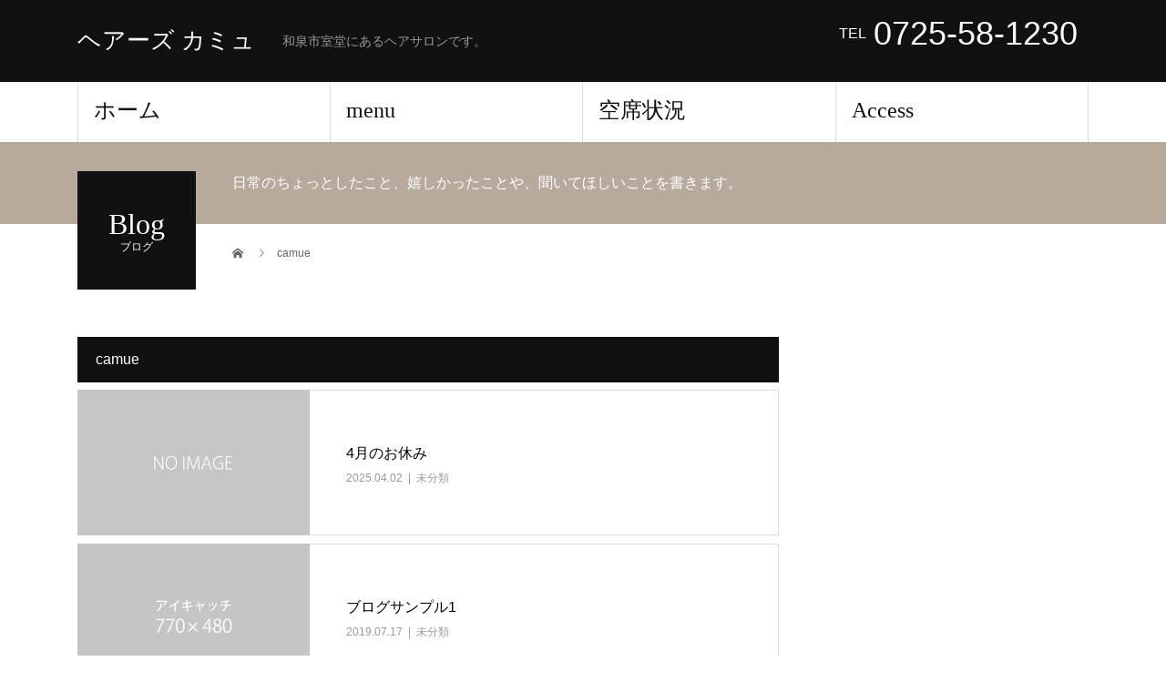

--- FILE ---
content_type: text/html; charset=UTF-8
request_url: https://xn--lcktfsa.com/author/camue/
body_size: 7548
content:
<!DOCTYPE html>
<html lang="ja">
<head>
	
	<!-- Global site tag (gtag.js) - Google Analytics -->
<script async src="https://www.googletagmanager.com/gtag/js?id=UA-77404520-8"></script>
<script>
  window.dataLayer = window.dataLayer || [];
  function gtag(){dataLayer.push(arguments);}
  gtag('js', new Date());

  gtag('config', 'UA-77404520-8');
</script>
	
	
<meta charset="UTF-8">
<meta name="description" content="camueの記事一覧">
<meta name="viewport" content="width=device-width">
<title>camue | ヘアーズ カミュ</title>
<meta name='robots' content='max-image-preview:large' />

<!-- All in One SEO Pack 3.1.1 によって Michael Torbert の Semper Fi Web Design[483,517] -->
<meta name="robots" content="noindex,follow" />

<link rel="canonical" href="https://xn--lcktfsa.com/author/camue/" />
			<script type="text/javascript" >
				window.ga=window.ga||function(){(ga.q=ga.q||[]).push(arguments)};ga.l=+new Date;
				ga('create', 'UA-77404520-8', 'auto');
				// Plugins
				ga('require', 'outboundLinkTracker');
				ga('send', 'pageview');
			</script>
			<script async src="https://www.google-analytics.com/analytics.js"></script>
			<script async src="https://xn--lcktfsa.com/wp-content/plugins/all-in-one-seo-pack/public/js/vendor/autotrack.js"></script>
					<!-- All in One SEO Pack -->
<link rel='dns-prefetch' href='//s.w.org' />
<link rel="alternate" type="application/rss+xml" title="ヘアーズ カミュ &raquo; フィード" href="https://xn--lcktfsa.com/feed/" />
<link rel="alternate" type="application/rss+xml" title="ヘアーズ カミュ &raquo; コメントフィード" href="https://xn--lcktfsa.com/comments/feed/" />
<link rel="alternate" type="application/rss+xml" title="ヘアーズ カミュ &raquo; camue による投稿のフィード" href="https://xn--lcktfsa.com/author/camue/feed/" />
<script type="text/javascript">
window._wpemojiSettings = {"baseUrl":"https:\/\/s.w.org\/images\/core\/emoji\/14.0.0\/72x72\/","ext":".png","svgUrl":"https:\/\/s.w.org\/images\/core\/emoji\/14.0.0\/svg\/","svgExt":".svg","source":{"concatemoji":"https:\/\/xn--lcktfsa.com\/wp-includes\/js\/wp-emoji-release.min.js?ver=6.0.11"}};
/*! This file is auto-generated */
!function(e,a,t){var n,r,o,i=a.createElement("canvas"),p=i.getContext&&i.getContext("2d");function s(e,t){var a=String.fromCharCode,e=(p.clearRect(0,0,i.width,i.height),p.fillText(a.apply(this,e),0,0),i.toDataURL());return p.clearRect(0,0,i.width,i.height),p.fillText(a.apply(this,t),0,0),e===i.toDataURL()}function c(e){var t=a.createElement("script");t.src=e,t.defer=t.type="text/javascript",a.getElementsByTagName("head")[0].appendChild(t)}for(o=Array("flag","emoji"),t.supports={everything:!0,everythingExceptFlag:!0},r=0;r<o.length;r++)t.supports[o[r]]=function(e){if(!p||!p.fillText)return!1;switch(p.textBaseline="top",p.font="600 32px Arial",e){case"flag":return s([127987,65039,8205,9895,65039],[127987,65039,8203,9895,65039])?!1:!s([55356,56826,55356,56819],[55356,56826,8203,55356,56819])&&!s([55356,57332,56128,56423,56128,56418,56128,56421,56128,56430,56128,56423,56128,56447],[55356,57332,8203,56128,56423,8203,56128,56418,8203,56128,56421,8203,56128,56430,8203,56128,56423,8203,56128,56447]);case"emoji":return!s([129777,127995,8205,129778,127999],[129777,127995,8203,129778,127999])}return!1}(o[r]),t.supports.everything=t.supports.everything&&t.supports[o[r]],"flag"!==o[r]&&(t.supports.everythingExceptFlag=t.supports.everythingExceptFlag&&t.supports[o[r]]);t.supports.everythingExceptFlag=t.supports.everythingExceptFlag&&!t.supports.flag,t.DOMReady=!1,t.readyCallback=function(){t.DOMReady=!0},t.supports.everything||(n=function(){t.readyCallback()},a.addEventListener?(a.addEventListener("DOMContentLoaded",n,!1),e.addEventListener("load",n,!1)):(e.attachEvent("onload",n),a.attachEvent("onreadystatechange",function(){"complete"===a.readyState&&t.readyCallback()})),(e=t.source||{}).concatemoji?c(e.concatemoji):e.wpemoji&&e.twemoji&&(c(e.twemoji),c(e.wpemoji)))}(window,document,window._wpemojiSettings);
</script>
<style type="text/css">
img.wp-smiley,
img.emoji {
	display: inline !important;
	border: none !important;
	box-shadow: none !important;
	height: 1em !important;
	width: 1em !important;
	margin: 0 0.07em !important;
	vertical-align: -0.1em !important;
	background: none !important;
	padding: 0 !important;
}
</style>
	<link rel='stylesheet' id='wp-block-library-css'  href='https://xn--lcktfsa.com/wp-includes/css/dist/block-library/style.min.css?ver=6.0.11' type='text/css' media='all' />
<style id='global-styles-inline-css' type='text/css'>
body{--wp--preset--color--black: #000000;--wp--preset--color--cyan-bluish-gray: #abb8c3;--wp--preset--color--white: #ffffff;--wp--preset--color--pale-pink: #f78da7;--wp--preset--color--vivid-red: #cf2e2e;--wp--preset--color--luminous-vivid-orange: #ff6900;--wp--preset--color--luminous-vivid-amber: #fcb900;--wp--preset--color--light-green-cyan: #7bdcb5;--wp--preset--color--vivid-green-cyan: #00d084;--wp--preset--color--pale-cyan-blue: #8ed1fc;--wp--preset--color--vivid-cyan-blue: #0693e3;--wp--preset--color--vivid-purple: #9b51e0;--wp--preset--gradient--vivid-cyan-blue-to-vivid-purple: linear-gradient(135deg,rgba(6,147,227,1) 0%,rgb(155,81,224) 100%);--wp--preset--gradient--light-green-cyan-to-vivid-green-cyan: linear-gradient(135deg,rgb(122,220,180) 0%,rgb(0,208,130) 100%);--wp--preset--gradient--luminous-vivid-amber-to-luminous-vivid-orange: linear-gradient(135deg,rgba(252,185,0,1) 0%,rgba(255,105,0,1) 100%);--wp--preset--gradient--luminous-vivid-orange-to-vivid-red: linear-gradient(135deg,rgba(255,105,0,1) 0%,rgb(207,46,46) 100%);--wp--preset--gradient--very-light-gray-to-cyan-bluish-gray: linear-gradient(135deg,rgb(238,238,238) 0%,rgb(169,184,195) 100%);--wp--preset--gradient--cool-to-warm-spectrum: linear-gradient(135deg,rgb(74,234,220) 0%,rgb(151,120,209) 20%,rgb(207,42,186) 40%,rgb(238,44,130) 60%,rgb(251,105,98) 80%,rgb(254,248,76) 100%);--wp--preset--gradient--blush-light-purple: linear-gradient(135deg,rgb(255,206,236) 0%,rgb(152,150,240) 100%);--wp--preset--gradient--blush-bordeaux: linear-gradient(135deg,rgb(254,205,165) 0%,rgb(254,45,45) 50%,rgb(107,0,62) 100%);--wp--preset--gradient--luminous-dusk: linear-gradient(135deg,rgb(255,203,112) 0%,rgb(199,81,192) 50%,rgb(65,88,208) 100%);--wp--preset--gradient--pale-ocean: linear-gradient(135deg,rgb(255,245,203) 0%,rgb(182,227,212) 50%,rgb(51,167,181) 100%);--wp--preset--gradient--electric-grass: linear-gradient(135deg,rgb(202,248,128) 0%,rgb(113,206,126) 100%);--wp--preset--gradient--midnight: linear-gradient(135deg,rgb(2,3,129) 0%,rgb(40,116,252) 100%);--wp--preset--duotone--dark-grayscale: url('#wp-duotone-dark-grayscale');--wp--preset--duotone--grayscale: url('#wp-duotone-grayscale');--wp--preset--duotone--purple-yellow: url('#wp-duotone-purple-yellow');--wp--preset--duotone--blue-red: url('#wp-duotone-blue-red');--wp--preset--duotone--midnight: url('#wp-duotone-midnight');--wp--preset--duotone--magenta-yellow: url('#wp-duotone-magenta-yellow');--wp--preset--duotone--purple-green: url('#wp-duotone-purple-green');--wp--preset--duotone--blue-orange: url('#wp-duotone-blue-orange');--wp--preset--font-size--small: 13px;--wp--preset--font-size--medium: 20px;--wp--preset--font-size--large: 36px;--wp--preset--font-size--x-large: 42px;}.has-black-color{color: var(--wp--preset--color--black) !important;}.has-cyan-bluish-gray-color{color: var(--wp--preset--color--cyan-bluish-gray) !important;}.has-white-color{color: var(--wp--preset--color--white) !important;}.has-pale-pink-color{color: var(--wp--preset--color--pale-pink) !important;}.has-vivid-red-color{color: var(--wp--preset--color--vivid-red) !important;}.has-luminous-vivid-orange-color{color: var(--wp--preset--color--luminous-vivid-orange) !important;}.has-luminous-vivid-amber-color{color: var(--wp--preset--color--luminous-vivid-amber) !important;}.has-light-green-cyan-color{color: var(--wp--preset--color--light-green-cyan) !important;}.has-vivid-green-cyan-color{color: var(--wp--preset--color--vivid-green-cyan) !important;}.has-pale-cyan-blue-color{color: var(--wp--preset--color--pale-cyan-blue) !important;}.has-vivid-cyan-blue-color{color: var(--wp--preset--color--vivid-cyan-blue) !important;}.has-vivid-purple-color{color: var(--wp--preset--color--vivid-purple) !important;}.has-black-background-color{background-color: var(--wp--preset--color--black) !important;}.has-cyan-bluish-gray-background-color{background-color: var(--wp--preset--color--cyan-bluish-gray) !important;}.has-white-background-color{background-color: var(--wp--preset--color--white) !important;}.has-pale-pink-background-color{background-color: var(--wp--preset--color--pale-pink) !important;}.has-vivid-red-background-color{background-color: var(--wp--preset--color--vivid-red) !important;}.has-luminous-vivid-orange-background-color{background-color: var(--wp--preset--color--luminous-vivid-orange) !important;}.has-luminous-vivid-amber-background-color{background-color: var(--wp--preset--color--luminous-vivid-amber) !important;}.has-light-green-cyan-background-color{background-color: var(--wp--preset--color--light-green-cyan) !important;}.has-vivid-green-cyan-background-color{background-color: var(--wp--preset--color--vivid-green-cyan) !important;}.has-pale-cyan-blue-background-color{background-color: var(--wp--preset--color--pale-cyan-blue) !important;}.has-vivid-cyan-blue-background-color{background-color: var(--wp--preset--color--vivid-cyan-blue) !important;}.has-vivid-purple-background-color{background-color: var(--wp--preset--color--vivid-purple) !important;}.has-black-border-color{border-color: var(--wp--preset--color--black) !important;}.has-cyan-bluish-gray-border-color{border-color: var(--wp--preset--color--cyan-bluish-gray) !important;}.has-white-border-color{border-color: var(--wp--preset--color--white) !important;}.has-pale-pink-border-color{border-color: var(--wp--preset--color--pale-pink) !important;}.has-vivid-red-border-color{border-color: var(--wp--preset--color--vivid-red) !important;}.has-luminous-vivid-orange-border-color{border-color: var(--wp--preset--color--luminous-vivid-orange) !important;}.has-luminous-vivid-amber-border-color{border-color: var(--wp--preset--color--luminous-vivid-amber) !important;}.has-light-green-cyan-border-color{border-color: var(--wp--preset--color--light-green-cyan) !important;}.has-vivid-green-cyan-border-color{border-color: var(--wp--preset--color--vivid-green-cyan) !important;}.has-pale-cyan-blue-border-color{border-color: var(--wp--preset--color--pale-cyan-blue) !important;}.has-vivid-cyan-blue-border-color{border-color: var(--wp--preset--color--vivid-cyan-blue) !important;}.has-vivid-purple-border-color{border-color: var(--wp--preset--color--vivid-purple) !important;}.has-vivid-cyan-blue-to-vivid-purple-gradient-background{background: var(--wp--preset--gradient--vivid-cyan-blue-to-vivid-purple) !important;}.has-light-green-cyan-to-vivid-green-cyan-gradient-background{background: var(--wp--preset--gradient--light-green-cyan-to-vivid-green-cyan) !important;}.has-luminous-vivid-amber-to-luminous-vivid-orange-gradient-background{background: var(--wp--preset--gradient--luminous-vivid-amber-to-luminous-vivid-orange) !important;}.has-luminous-vivid-orange-to-vivid-red-gradient-background{background: var(--wp--preset--gradient--luminous-vivid-orange-to-vivid-red) !important;}.has-very-light-gray-to-cyan-bluish-gray-gradient-background{background: var(--wp--preset--gradient--very-light-gray-to-cyan-bluish-gray) !important;}.has-cool-to-warm-spectrum-gradient-background{background: var(--wp--preset--gradient--cool-to-warm-spectrum) !important;}.has-blush-light-purple-gradient-background{background: var(--wp--preset--gradient--blush-light-purple) !important;}.has-blush-bordeaux-gradient-background{background: var(--wp--preset--gradient--blush-bordeaux) !important;}.has-luminous-dusk-gradient-background{background: var(--wp--preset--gradient--luminous-dusk) !important;}.has-pale-ocean-gradient-background{background: var(--wp--preset--gradient--pale-ocean) !important;}.has-electric-grass-gradient-background{background: var(--wp--preset--gradient--electric-grass) !important;}.has-midnight-gradient-background{background: var(--wp--preset--gradient--midnight) !important;}.has-small-font-size{font-size: var(--wp--preset--font-size--small) !important;}.has-medium-font-size{font-size: var(--wp--preset--font-size--medium) !important;}.has-large-font-size{font-size: var(--wp--preset--font-size--large) !important;}.has-x-large-font-size{font-size: var(--wp--preset--font-size--x-large) !important;}
</style>
<link rel='stylesheet' id='beauty-slick-css'  href='https://xn--lcktfsa.com/wp-content/themes/beauty_tcd054/assets/css/slick.min.css?ver=6.0.11' type='text/css' media='all' />
<link rel='stylesheet' id='beauty-slick-theme-css'  href='https://xn--lcktfsa.com/wp-content/themes/beauty_tcd054/assets/css/slick-theme.min.css?ver=6.0.11' type='text/css' media='all' />
<link rel='stylesheet' id='beauty-style-css'  href='https://xn--lcktfsa.com/wp-content/themes/beauty_tcd054/style.css?ver=1.3' type='text/css' media='all' />
<script type='text/javascript' src='https://xn--lcktfsa.com/wp-includes/js/jquery/jquery.min.js?ver=3.6.0' id='jquery-core-js'></script>
<script type='text/javascript' src='https://xn--lcktfsa.com/wp-includes/js/jquery/jquery-migrate.min.js?ver=3.3.2' id='jquery-migrate-js'></script>
<script type='text/javascript' src='https://xn--lcktfsa.com/wp-content/themes/beauty_tcd054/assets/js/slick.min.js?ver=1.3' id='beauty-slick-js'></script>
<link rel="https://api.w.org/" href="https://xn--lcktfsa.com/wp-json/" /><link rel="alternate" type="application/json" href="https://xn--lcktfsa.com/wp-json/wp/v2/users/1" /><link rel="shortcut icon" href="https://xn--lcktfsa.com/wp-content/uploads/2019/07/320024a51c2d9099c1414b36c76e7646_m.jpg">
<style>
.p-headline,.p-pager__item span,.p-portfolio__headline,.p-page-links > span,.c-pw__btn,.p-widget__title,.p-search__submit,.p-staff-blog__headline,.p-readmore__btn{background: #111111}.p-pager__item span,.p-page-links > span{border-color: #111111}.p-pagetop a:hover,.p-nav02__item a:hover,.p-index-content__btn:hover,.p-menu-btn.is-active,.c-pw__btn:hover,.p-search__submit:hover,.p-readmore__btn:hover{background: #422414}.p-article01__title a:hover,.p-article01__cat a:hover,.p-article02__title a:hover,.p-article03__title a:hover,.p-breadcrumb a:hover,.p-entry__cat a:hover,.p-article04 a:hover .p-article04__title,.p-article06 a:hover .p-article06__name,.p-profile__social-item a:hover,.p-style-author__body:hover .p-style-author__portrait-name,.p-style-author__body:hover .p-style-author__comment::after,.p-news-ticker__item-date,.p-news-ticker__list-item-title:hover,.p-article05 a:hover .p-article05__title,.p-news-ticker__list-item-date,.p-author__name a:hover,.p-profile__table a:hover,.p-style__table a:hover{color: #422414}.p-entry__body a{color: #422414}body,.p-global-nav .sub-title,.p-page-header__sub,.p-index-content__header-title span{font-family: "Segoe UI", Verdana, "游ゴシック", YuGothic, "Hiragino Kaku Gothic ProN", Meiryo, sans-serif}.l-header__tel,.c-logo,.p-global-nav > ul > li > a,.p-page-header__title,.p-banner-list__item-catch,.p-profile__table caption,.p-search__title,.p-style__data-item-headline,.p-index-content__header-title,.p-header-slider__item-title,.p-header-video__title,.p-header-youtube__title{font-family: "Times New Roman", "游明朝", "Yu Mincho", "游明朝体", "YuMincho", "ヒラギノ明朝 Pro W3", "Hiragino Mincho Pro", "HiraMinProN-W3", "HGS明朝E", "ＭＳ Ｐ明朝", "MS PMincho", serif; font-weight: 500}.p-hover-effect--type1:hover img{-webkit-transform: scale(1.2);transform: scale(1.2)}.l-header__logo a{color: #ffffff;font-size: 26px}.l-footer__logo{font-size: 26px}.l-header{background: #111111}.l-header__desc{color: #999999}.p-global-nav .sub-menu a{background: #111111;color: #ffffff}.p-global-nav .sub-menu a:hover{background: #422414;color: #ffffff}.l-footer__info,.p-copyright{background: #111111}.p-copyright{border-color: #333333}@media screen and (max-width: 991px) {.p-global-nav__inner{background: rgba(17,17,17, 1);color: #ffffff}.p-global-nav ul li a{font-family: "Segoe UI", Verdana, "游ゴシック", YuGothic, "Hiragino Kaku Gothic ProN", Meiryo, sans-serif;color: #ffffff !important}}@media screen and (max-width: 767px) {.p-style + .p-nav02{display: none}}</style>
<link rel="icon" href="https://xn--lcktfsa.com/wp-content/uploads/2019/07/cropped-IMG_0307-32x32.jpg" sizes="32x32" />
<link rel="icon" href="https://xn--lcktfsa.com/wp-content/uploads/2019/07/cropped-IMG_0307-192x192.jpg" sizes="192x192" />
<link rel="apple-touch-icon" href="https://xn--lcktfsa.com/wp-content/uploads/2019/07/cropped-IMG_0307-180x180.jpg" />
<meta name="msapplication-TileImage" content="https://xn--lcktfsa.com/wp-content/uploads/2019/07/cropped-IMG_0307-270x270.jpg" />
</head>
<body class="archive author author-camue author-1">
<header id="js-header" class="l-header">
  <div class="l-header__inner l-inner">
    <div class="l-header__logo c-logo">
      <a href="https://xn--lcktfsa.com/">
        ヘアーズ カミュ      </a>
    </div>
    <p class="l-header__desc">和泉市室堂にあるヘアサロンです。</p>
        <div class="l-header__contact">
              	    <p class="p-contact__tel"><span>TEL</span>0725-58-1230</p>
    	        </div>
      </div>
  <a href="#" id="js-menu-btn" class="p-menu-btn c-menu-btn"></a>
  <nav id="js-global-nav" class="p-global-nav"><ul class="p-global-nav__inner"><li id="menu-item-130" class="menu-item menu-item-type-custom menu-item-object-custom menu-item-home menu-item-130"><a href="http://xn--lcktfsa.com/">ホーム<span class="sub-title"></span><span class="sub-menu-toggle"></span></a></li>
<li id="menu-item-132" class="menu-item menu-item-type-post_type menu-item-object-page menu-item-132"><a href="https://xn--lcktfsa.com/menu/">menu<span class="sub-title"></span><span class="sub-menu-toggle"></span></a></li>
<li id="menu-item-134" class="menu-item menu-item-type-post_type menu-item-object-page menu-item-134"><a href="https://xn--lcktfsa.com/%e7%a9%ba%e5%b8%ad%e7%8a%b6%e6%b3%81/">空席状況<span class="sub-title"></span><span class="sub-menu-toggle"></span></a></li>
<li id="menu-item-131" class="menu-item menu-item-type-post_type menu-item-object-page menu-item-131"><a href="https://xn--lcktfsa.com/access/">Access<span class="sub-title"></span><span class="sub-menu-toggle"></span></a></li>
</ul></nav></header>
<main class="l-main">
    <ul class="p-breadcrumb c-breadcrumb" itemscope="" itemtype="http://schema.org/BreadcrumbList">
<li class="p-breadcrumb__item c-breadcrumb__item c-breadcrumb__item--home" itemprop="itemListElement" itemscope="" itemtype="http://schema.org/ListItem">
<a href="https://xn--lcktfsa.com/" itemscope="" itemtype="http://schema.org/Thing" itemprop="item">
<span itemprop="name">HOME</span>
</a>
<meta itemprop="position" content="1">
</li>
<li class="p-breadcrumb__item c-breadcrumb__item">camue</li>
</ul>
  <header class="p-page-header" style="background: #b7aa9d;">
  <div class="p-page-header__inner l-inner">
    <h1 class="p-page-header__title" style="background: #111111; color: #ffffff; font-size: 32px;">Blog<span class="p-page-header__sub" style="color: #ffffff; font-size: 12px;">ブログ</span></h1>
        <p class="p-page-header__desc" style="color: #ffffff;">日常のちょっとしたこと、嬉しかったことや、聞いてほしいことを書きます。</p>
      </div>
</header>
  <div class="l-main__inner l-inner">
  <ul class="p-breadcrumb c-breadcrumb" itemscope="" itemtype="http://schema.org/BreadcrumbList">
<li class="p-breadcrumb__item c-breadcrumb__item c-breadcrumb__item--home" itemprop="itemListElement" itemscope="" itemtype="http://schema.org/ListItem">
<a href="https://xn--lcktfsa.com/" itemscope="" itemtype="http://schema.org/Thing" itemprop="item">
<span itemprop="name">HOME</span>
</a>
<meta itemprop="position" content="1">
</li>
<li class="p-breadcrumb__item c-breadcrumb__item">camue</li>
</ul>
  <div class="l-contents">
    <div class="l-primary">
              <p class="p-headline">camue</p>
            <div class="p-post-list">
                <article class="p-post-list__item p-article01 u-clearfix">
          <a href="https://xn--lcktfsa.com/2025/04/02/4%e6%9c%88%e3%81%ae%e3%81%8a%e4%bc%91%e3%81%bf/" class="p-article01__img p-hover-effect--type1">
          <img src="https://xn--lcktfsa.com/wp-content/themes/beauty_tcd054/assets/images/no-image-510x320.gif" alt="">
          </a>
          <div class="p-article01__content">
            <h2 class="p-article01__title">
              <a href="https://xn--lcktfsa.com/2025/04/02/4%e6%9c%88%e3%81%ae%e3%81%8a%e4%bc%91%e3%81%bf/">4月のお休み</a>
            </h2>
            <p class="p-article01__meta">
              <time class="p-article01__date" datetime="2025-04-02">2025.04.02</time><span class="p-article01__cat"><a href="https://xn--lcktfsa.com/category/%e6%9c%aa%e5%88%86%e9%a1%9e/" rel="category tag">未分類</a></span>            </p>
          </div>
        </article>
                <article class="p-post-list__item p-article01 u-clearfix">
          <a href="https://xn--lcktfsa.com/2019/07/17/sample-post1/" class="p-article01__img p-hover-effect--type1">
          <img width="510" height="320" src="https://xn--lcktfsa.com/wp-content/uploads/2019/07/beauty-image_770x480-510x320.gif" class="attachment-size1 size-size1 wp-post-image" alt="" srcset="https://xn--lcktfsa.com/wp-content/uploads/2019/07/beauty-image_770x480-510x320.gif 510w, https://xn--lcktfsa.com/wp-content/uploads/2019/07/beauty-image_770x480-300x187.gif 300w" sizes="(max-width: 510px) 100vw, 510px" />          </a>
          <div class="p-article01__content">
            <h2 class="p-article01__title">
              <a href="https://xn--lcktfsa.com/2019/07/17/sample-post1/">ブログサンプル1</a>
            </h2>
            <p class="p-article01__meta">
              <time class="p-article01__date" datetime="2019-07-17">2019.07.17</time><span class="p-article01__cat"><a href="https://xn--lcktfsa.com/category/%e6%9c%aa%e5%88%86%e9%a1%9e/" rel="category tag">未分類</a></span>            </p>
          </div>
        </article>
                <article class="p-post-list__item p-article01 u-clearfix">
          <a href="https://xn--lcktfsa.com/2019/07/17/sample-post2/" class="p-article01__img p-hover-effect--type1">
          <img width="510" height="320" src="https://xn--lcktfsa.com/wp-content/uploads/2019/07/beauty-image_770x480-510x320.gif" class="attachment-size1 size-size1 wp-post-image" alt="" loading="lazy" srcset="https://xn--lcktfsa.com/wp-content/uploads/2019/07/beauty-image_770x480-510x320.gif 510w, https://xn--lcktfsa.com/wp-content/uploads/2019/07/beauty-image_770x480-300x187.gif 300w" sizes="(max-width: 510px) 100vw, 510px" />          </a>
          <div class="p-article01__content">
            <h2 class="p-article01__title">
              <a href="https://xn--lcktfsa.com/2019/07/17/sample-post2/">ブログサンプル2</a>
            </h2>
            <p class="p-article01__meta">
              <time class="p-article01__date" datetime="2019-07-17">2019.07.17</time><span class="p-article01__cat"><a href="https://xn--lcktfsa.com/category/%e6%9c%aa%e5%88%86%e9%a1%9e/" rel="category tag">未分類</a></span>            </p>
          </div>
        </article>
                <article class="p-post-list__item p-article01 u-clearfix">
          <a href="https://xn--lcktfsa.com/2019/07/17/sample-post3/" class="p-article01__img p-hover-effect--type1">
          <img width="510" height="320" src="https://xn--lcktfsa.com/wp-content/uploads/2019/07/IMG_0074-510x320.jpg" class="attachment-size1 size-size1 wp-post-image" alt="" loading="lazy" />          </a>
          <div class="p-article01__content">
            <h2 class="p-article01__title">
              <a href="https://xn--lcktfsa.com/2019/07/17/sample-post3/">駐車場あります！</a>
            </h2>
            <p class="p-article01__meta">
              <time class="p-article01__date" datetime="2019-07-17">2019.07.17</time><span class="p-article01__cat"><a href="https://xn--lcktfsa.com/category/%e9%a7%90%e8%bb%8a%e5%a0%b4/" rel="category tag">駐車場</a></span>            </p>
          </div>
        </article>
                <article class="p-post-list__item p-article01 u-clearfix">
          <a href="https://xn--lcktfsa.com/2019/07/09/hello-world/" class="p-article01__img p-hover-effect--type1">
          <img width="510" height="320" src="https://xn--lcktfsa.com/wp-content/uploads/2019/07/beauty-image_770x480-510x320.gif" class="attachment-size1 size-size1 wp-post-image" alt="" loading="lazy" srcset="https://xn--lcktfsa.com/wp-content/uploads/2019/07/beauty-image_770x480-510x320.gif 510w, https://xn--lcktfsa.com/wp-content/uploads/2019/07/beauty-image_770x480-300x187.gif 300w" sizes="(max-width: 510px) 100vw, 510px" />          </a>
          <div class="p-article01__content">
            <h2 class="p-article01__title">
              <a href="https://xn--lcktfsa.com/2019/07/09/hello-world/">Hello world!</a>
            </h2>
            <p class="p-article01__meta">
              <time class="p-article01__date" datetime="2019-07-09">2019.07.09</time><span class="p-article01__cat"><a href="https://xn--lcktfsa.com/category/%e6%9c%aa%e5%88%86%e9%a1%9e/" rel="category tag">未分類</a></span>            </p>
          </div>
        </article>
              </div>
          </div>
    <div class="l-secondary">
    </div>	
    
  </div>
</div>
</main>
<footer class="l-footer">
    <div class="p-blog-slider">
    <div id="js-blog-slider__inner" class="p-blog-slider__inner l-inner">
            <article class="p-article03 p-blog-slider__item">
        <a href="https://xn--lcktfsa.com/2019/07/17/sample-post3/" class="p-article03__img p-hover-effect--type1">
          <img width="300" height="300" src="https://xn--lcktfsa.com/wp-content/uploads/2019/07/IMG_0074-300x300.jpg" class="attachment-size2 size-size2 wp-post-image" alt="" loading="lazy" srcset="https://xn--lcktfsa.com/wp-content/uploads/2019/07/IMG_0074-300x300.jpg 300w, https://xn--lcktfsa.com/wp-content/uploads/2019/07/IMG_0074-150x150.jpg 150w, https://xn--lcktfsa.com/wp-content/uploads/2019/07/IMG_0074-120x120.jpg 120w" sizes="(max-width: 300px) 100vw, 300px" />        </a>
        <h2 class="p-article03__title">
          <a href="https://xn--lcktfsa.com/2019/07/17/sample-post3/">駐車場あります！</a>
        </h2>
      </article>
          </div>
  </div>
    <div class="menu-%e3%83%95%e3%83%83%e3%82%bf%e3%83%bc%e3%83%a1%e3%83%8b%e3%83%a5%e3%83%bc-container"><ul class="p-footer-nav"><li id="menu-item-139" class="menu-item menu-item-type-custom menu-item-object-custom menu-item-139"><a href="http://カミュ.com/wp-login.php">staffonly<span class="sub-title"></span></a></li>
</ul></div>  <div class="l-footer__info">
    <div class="l-footer__info-inner l-inner">
      <div class="l-footer__logo c-logo">
        <a href="https://xn--lcktfsa.com/">
          ヘアーズ カミュ        </a>
      </div>
      <p class="l-footer__address p-address">TEL  0725-58-1230<br />
〒594-1101 大阪府和泉市室堂町６２２−５ <br />
営業時間　カット　9:00〜17:00<br />
                  パーマ・カラー　9:00〜16:00<br />
　(メニューの内容によっては早めのご来店をお願いすることもございます)<br />
2019年より週休二日制を実施　<br />
※お休みはカレンダーをご覧ください。</p>
			<ul class="p-social-nav">
                                		  </ul>
          </div>
  </div>
  <p class="p-copyright">
    <small>Copyright &copy; ヘアーズ カミュ All Rights Reserved.</small>
  </p>
  <div id="js-pagetop" class="p-pagetop"><a href="#"></a></div>
</footer>
<script type='text/javascript' src='https://xn--lcktfsa.com/wp-content/themes/beauty_tcd054/assets/js/functions.min.js?ver=1.3' id='beauty-script-js'></script>
<script>
jQuery(function(e){function i(){}if(e("#site_loader_overlay").length){var s=3e3,a=e("body").height();e("#site_wrap").css("display","none"),e("body").height(a),e(window).load(function(){e("#site_wrap").css("display","block"),e(".slick-slider").length&&e(".slick-slider").slick("setPosition"),e("body").height(""),e("#site_loader_animation").delay(600).fadeOut(400),e("#site_loader_overlay").delay(900).fadeOut(800,i)}),e(function(){setTimeout(function(){e("#site_loader_animation").delay(600).fadeOut(400),e("#site_loader_overlay").delay(900).fadeOut(800),e("#site_wrap").css("display","block")},s)})}else i()});
</script>
</body>
</html>


--- FILE ---
content_type: text/plain
request_url: https://www.google-analytics.com/j/collect?v=1&_v=j102&a=15811248&t=pageview&_s=1&dl=https%3A%2F%2Fxn--lcktfsa.com%2Fauthor%2Fcamue%2F&ul=en-us%40posix&dt=camue%20%7C%20%E3%83%98%E3%82%A2%E3%83%BC%E3%82%BA%20%E3%82%AB%E3%83%9F%E3%83%A5&sr=1280x720&vp=1280x720&_u=aGBAAEADAAAAACAAI~&jid=741888922&gjid=1781105012&cid=1812894990.1765900135&tid=UA-77404520-8&_gid=886822399.1765900135&_r=1&_slc=1&_av=2.4.0&_au=20&did=i5iSjo&z=507040840
body_size: -565
content:
2,cG-K4J27XGFLD